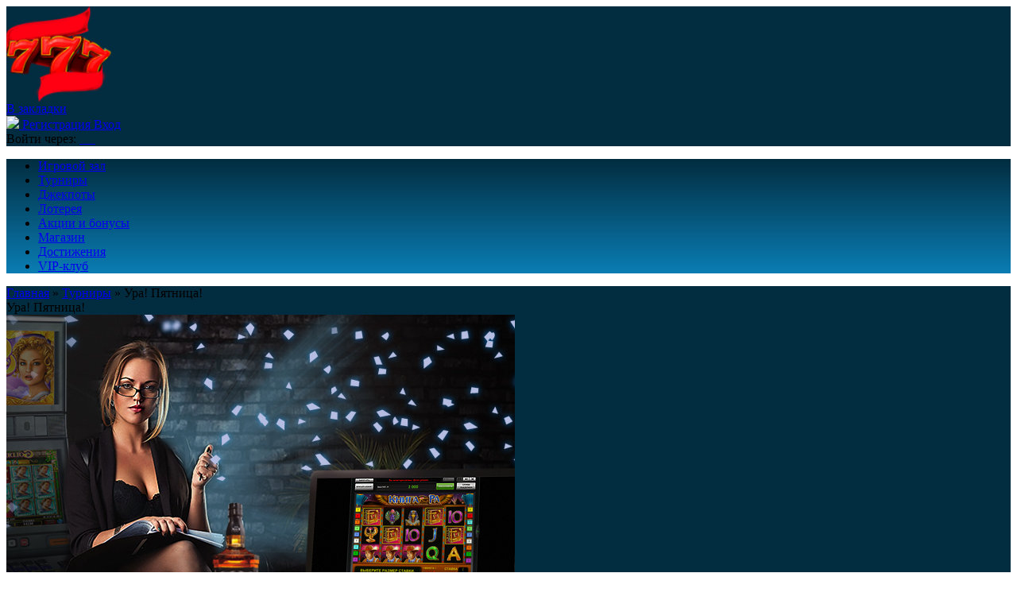

--- FILE ---
content_type: text/html; charset=UTF-8
request_url: https://studio-moda.ru/tournaments/2908
body_size: 7834
content:
<!DOCTYPE html>
<html lang="ru-RU">
<head>

			    <meta name="og:description" property="og:description" content="Онлайн-казино «Вулкан» – игровые автоматы в Интернете, слоты, слот-машины, акции и бонусы, турниры и джекпоты, легкий выигрыш.">
    <meta name="viewport" content="width=device-width, initial-scale=1, viewport-fit=cover">
    <link href="https://cdn-vlk.org/files/v3/css/build/core-v3-0fb9b05c6e86081caa37.css" rel="stylesheet">
    <link href="https://cdn-vlk.org/files/v3/css/build/stocks-v3-9cf8a83745eee9885895.css" rel="stylesheet">
    <link href="https://cdn-vlk.org/files/v3/css/build/flexible-v3-5d3123757e237d87d266.css" rel="stylesheet">


    <meta http-equiv="Content-Type" content="text/html; charset=utf-8">
    <meta http-equiv="Pragma" content="no-cache">
    <meta name="viewport" content="width=device-width">
    <meta name="mobile-web-app-capable" content="yes">
    <meta name="theme-color" content="#02214b">
    <title>Онлайн-казино «Вулкан» .:. Турниры</title>
    <meta name="description" content="Онлайн-казино «Вулкан» – игровые автоматы в Интернете, слоты, слот-машины, акции и бонусы, турниры и джекпоты, легкий выигрыш.">
    <meta name="keywords" content="">
    <script src="https://cdn-vlk.org/files/default/js/running_title.js"></script>
	    <link rel="canonical" href="https://studio-moda.ru/tournaments/2908">
	<meta name="yandex-verification" content="e307ccd16dda5629" />    <script type="text/javascript">var CONFIG_GLOBAL = {
            'CDN': 'https:\/\/cdn-vlk.org\/',
            'isAuth': false,
            'uid': 0,
            'minFlashPlayerVersion': '14.0.0',
            'isFun': 0,
            'staticDir': 'v3',
            'templatesPath': '\/files\/v3\/templates\/',
            'defaultTemplatesPath': '\/files\/default\/templates\/',
            'socialAuthDomain': 'https:\/\/slotoauth.com\/',
            'fileCache': 20210825122126,
            'isMobile': false,
            'isTablet': false,
            'isHtml5': false,
            'funds': { 'formats': { 'USD': '%s%F,%D', 'RUB': '%F,%D %s' }, 'symbols': { 'USD': '$', 'RUB': '\u20bd' } },
            'userCurrency': { 'code': 'RUB', 'rate': 73.7428 },
            'highLowScripts': {
                'pako': 'https:\/\/cdn-vlk.org\/files\/html5\/high_low_v2\/lib\/pako.min.js',
                'howler': 'https:\/\/cdn-vlk.org\/files\/html5\/high_low_v2\/lib\/howler.min.js',
                'game': 'https:\/\/cdn-vlk.org\/files\/html5\/high_low_v2\/game.js'
            },
            'highLowFolder': 'files\/html5\/high_low_v2'
        };</script>
	        <link rel="shortcut icon" type="image/x-icon" href="/uploads/pictures/favicon1.png">
        <link href="/uploads/pictures/favicon1.png" rel="mask-icon">
        <link href="/uploads/pictures/favicon1.png" rel="icon" type="image/ico">
	    <link href="https://cdn-vlk.org/files/v3/css/build/core-v3-0fb9b05c6e86081caa37.css" rel="stylesheet">
    <link href="https://cdn-vlk.org/files/v3/css/build/stocks-v3-9cf8a83745eee9885895.css" rel="stylesheet">
    <link href="https://cdn-vlk.org/files/v3/css/build/flexible-v3-5d3123757e237d87d266.css" rel="stylesheet">
    <script src="https://cdn-vlk.org/files/default/js/build/default-e392ebfc1b1e8d959f78.js" crossorigin="anonymous"></script>
    <script src="https://cdn-vlk.org/files/default/js/build/common-7a7ffd0f391e92d6257b.js" crossorigin="anonymous"></script>
    <script src="https://cdn-vlk.org/files/v3/js/build/v3-common-5fc1f63c5a38358fe2c9.js" crossorigin="anonymous"></script>
    <script src="https://cdn-vlk.org/files/v3/js/build/v3-default-88861073f1290e43d2b8.js" crossorigin="anonymous"></script>
    <script src="https://cdn-vlk.org/files/default/js/build/router-5fde8ab7b3d254d8441b.js" crossorigin="anonymous"></script>
    <script src="https://cdn-vlk.org/files/v5/js/build/v5-gamehall-f852968b31b6459923a1.js" crossorigin="anonymous"></script>
    <!--    <script src="https://unpkg.com/swiper/swiper-bundle.min.js"></script>-->
    <style>
        .content_wrapper {
            background: #022d40 ;
        }
        header {
	        background: #022d40 ;
        }
        header .wrapper {
	        background: #022d40 ;
        }
        nav {
	        background: #022d40 ;
        }

        nav .wrapper {
	        background: linear-gradient(
			        180deg,#022d40,#0a7db4); ;
        }

        nav .wrapper ul li {
            border-left-color: #0a7db4;
        }

        nav .wrapper ul li:hover {
	        background: linear-gradient(180deg,#0000 0,#0000 50%,#0a7db4);
        }
        .index_winners_wrapper,
        .interview_like_new_block {
	        background: #0a7db414 ;
        }
        .logo {
	        display: flex;
	        align-items: center;
	        height: 100%;
        }

    </style>
    <script type="text/javascript">
        window.$templateFactory = new TemplateFactory( {
            baseUrl: CONFIG_GLOBAL.templatesPath,
            defaultBaseUrl: CONFIG_GLOBAL.defaultTemplatesPath
        } );
        Pod.declare( '$templateFactory', $templateFactory );
    </script>
    <script type="text/javascript">
        Pod.declare( 'config.I18n', { 'locale': 'ru_RU', 'sourceLanguage': 'ru_RU', 'messages': [] } );
        Pod.require( [ 'I18n', 'config.I18n' ], function ( I18n, config ) {
            var $i18n = new I18n();

            $i18n
                .setSourceLang( config.sourceLanguage )
                .setLocale( config.locale )
                .setMessages( config.locale, config.messages )
            ;

            window.$i18n = $i18n;
            Pod.declare( '$i18n', $i18n );

            window.__ = $i18n.getText.bind( $i18n );
            $( document ).trigger( 'i18nInitialized' );
        } );</script>
    <script type="text/javascript">    $( function () {
            var loadPageTime = (new Date()).getTime();
            var timeBetweenLoadPageAndStartReg = null;
            $( 'body' )
                .on( 'change', '#registration_form input, #reg_form input', function () {
                    if ( null === timeBetweenLoadPageAndStartReg ) {
                        timeBetweenLoadPageAndStartReg = (new Date()).getTime() - loadPageTime;
                        setCookie( 'before_filling_time', timeBetweenLoadPageAndStartReg / 1000, 1, '/' );
                    }
                } )
                .on( 'beforeSubmit', '#registration_form,#reg_form', function () {
                    setCookie( 'after_filling_time', ((new Date()).getTime() - loadPageTime) / 1000, 1, '/' );
                } );
        } );
    </script>
</head>

<body>
    <header>
        <div class="wrapper">

            <a href="/" class="logo"><img height="120" src="/uploads/pictures/logo1.png" alt=""/></a>


            <div class="header_menu_wrapper">
                <a class="add_favorite js-add-to-bookmarks" href="javascript:void(0);"><span>В закладки</span></a>
            </div>
            <form class="login_form_wrapper" method="post" action="/actions/user/auth" id="js-auth-login-block">
                <input type="hidden" id="_token" name="_token" value="gkR12xQXmldgVCqcukOEHAMDrqGPK54PZXDP2ya23gk">
                <div class="login_form_item">
                    <a class="button middle green glow js-ya-header-registration" href="javascript:void(0)"
                            onclick="popup_show('go_auth',{tab: 'registration'})">
                        <img src="https://cdn-vlk.org/files/v3/img/base/icon_button_reg.png">
                        <span>Регистрация</span>
                    </a>
                    <a class="button middle blue" href="javascript:void(0)"
                            onclick="popup_show('go_auth',{tab: 'authorization'})">
                        <span>Вход</span>
                    </a>
                </div>

                <div class="login_form_item">
                    <span class="login_form_item__text">Войти через:</span>

                    <a href="javascript:void(0)" class="js-ya-social-header" onclick="VKConnect()">
                        <img src="https://cdn-vlk.org/files/default/img/social/icon-vk.png" alt=""/>
                    </a>

                    <a href="javascript:void(0)" class="js-ya-social-header" onclick="MailruConnect()">
                        <img src="https://cdn-vlk.org/files/default/img/social/icon-mailru.png" alt=""/>
                    </a>

                    <a href="javascript:void(0)" class="js-ya-social-header" onclick="OdklConnect()">
                        <img src="https://cdn-vlk.org/files/default/img/social/icon-ok.png" alt=""/>
                    </a>

                    <a href="javascript:void(0)" class="js-ya-social-header" onclick="FbConnect()">
                        <img src="https://cdn-vlk.org/files/default/img/social/icon-fb.png" alt=""/>
                    </a>

                    <a href="javascript:void(0)" class="js-ya-social-header" onclick="YandexConnect()">
                        <img src="https://cdn-vlk.org/files/default/img/social/icon-yandex.png" alt=""/>
                    </a>

                    <a href="javascript:void(0)" class="js-ya-social-header" onclick="GmailConnect()">
                        <img src="https://cdn-vlk.org/files/default/img/social/icon-google.svg" alt=""/>
                    </a>
                </div>
            </form>

        </div>
    </header>
	    <nav>
        <div class="wrapper">
            <ul>
				                    <li>
                        <a href="/gamehall" onclick="">
							Игровой зал           </a>
                        <ul class="nav-drop__menu">
                        </ul>
                    </li>
				                    <li>
                        <a href="/tournaments" onclick="">
							Турниры           </a>
                        <ul class="nav-drop__menu">
                        </ul>
                    </li>
				                    <li>
                        <a href="/gamehall/slots/jackpot" onclick="">
							Джекпоты           </a>
                        <ul class="nav-drop__menu">
                        </ul>
                    </li>
				                    <li>
                        <a href="/lottery" onclick="">
							Лотерея           </a>
                        <ul class="nav-drop__menu">
                        </ul>
                    </li>
				                    <li>
                        <a href="/stock" onclick="">
							Акции и бонусы           </a>
                        <ul class="nav-drop__menu">
                        </ul>
                    </li>
				                    <li>
                        <a href="/shop" onclick="">
							Магазин           </a>
                        <ul class="nav-drop__menu">
                        </ul>
                    </li>
				                    <li>
                        <a href="/achievements" onclick="">
							Достижения           </a>
                        <ul class="nav-drop__menu">
                        </ul>
                    </li>
				                    <li>
                        <a href="/vip_club" onclick="">
							VIP-клуб           </a>
                        <ul class="nav-drop__menu">
                        </ul>
                    </li>
				
            </ul>
        </div>
    </nav>

<div class="content_wrapper">

    <div class="wrapper">
    <div class="content tournaments">
        <div class="breadcrumbs">
            <a href="/">Главная</a> » <a href="/tournaments">Турниры</a> » <span>Ура! Пятница!</span></div>
        <div class="title_h1">Ура! Пятница!</div>
        <div class="tournament_wrapper">
            <div class="tournament_main_content">
                <div class="tournament_main_img">
                    <img src="/uploads/pictures/bg.jpeg" alt="">
                </div>

                <div class="tournament_main_info">
                    <div class="tournament_main_info_sum">
                        <span class="tournament_main_info_title">Призовой фонд</span>
                        <div class="tournament_main_info_prize_amount">40 000 ₽</div>
                    </div>
                    <div class="tournament_main_info_points">
					<span>
											</span>
                        <div class="tournament_main_info_hr"></div>
                    </div>
                    <div class="tournament_participation_info">
                        <div class="tournament_participation_info_dates">
                            Время проведения
                            <span>С 24 по 24 сентября</span>
                        </div>
                        <div class="tournament_timer">
                            <div class="time_wrapper">
                                <div class="title_h3">До начала:</div>
                                <div class="tournaments_timing_item countdown-d" style="display: none">00</div>
                                <div class="tournaments_timing_item countdown-h">00</div>
                                <div class="tournaments_timing_item countdown-m">46</div>
                                <div class="tournaments_timing_item countdown-s">43</div>
                                <span class="countdown-d-label" style="display: none">дней</span>
                                <span class="countdown-h-label">часов</span>
                                <span class="countdown-m-label">минут</span>
                                <span class="countdown-s-label">секунды</span>
                            </div>
                            <script type="text/javascript">
                                new Countdown(3799, '.time_wrapper', 1).start();
                            </script>
                        </div>
                        <div class="tournament_participation_button">
                            <a href="javascript:void(0)" onclick="popup_show('go_auth', '?redirect_to=' + window.location.pathname);" class="button button_default big">Участвовать</a>
                        </div>

                        <p class="tournament_participation_description">
                            Турнир на сумму ставок.<br>
                        </p>
                    </div>
                </div>
                <div class="tournament_main_pedestal_list">
	                                        <div class="tournament_main_pedestal_item">
                        <div class="tournament_main_prize_place">
                            <img src='https://cdn-vlk.org/files/s/tournaments/razminka_2/v3/place3_xs.png' alt="" height="100px" width="100px">

                            <div class="tournament_main_prize_position">3</div>
                        </div>

                        <div class="tournament_main_prize_info">
                            <div class="tournament_main_prize_amount"><span>7 000 ₽</span></div>

                            <span class="tournament_main_prize_user">не определено</span>
                            <div class="tournament_main_prize_points">Очки: —</div>
                        </div>
                    </div>
                                            <div class="tournament_main_pedestal_item">
                        <div class="tournament_main_prize_place">
                            <img src='https://cdn-vlk.org/files/s/tournaments/razminka_2/v3/place2_xs.png' alt="" height="100px" width="100px">

                            <div class="tournament_main_prize_position">2</div>
                        </div>

                        <div class="tournament_main_prize_info">
                            <div class="tournament_main_prize_amount"><span>10 000 ₽</span></div>

                            <span class="tournament_main_prize_user">не определено</span>
                            <div class="tournament_main_prize_points">Очки: —</div>
                        </div>
                    </div>
                                            <div class="tournament_main_pedestal_item">
                        <div class="tournament_main_prize_place">
                            <img src='https://cdn-vlk.org/files/s/tournaments/razminka_2/v3/place1_xs.png' alt="" height="100px" width="100px">

                            <div class="tournament_main_prize_position">1</div>
                        </div>

                        <div class="tournament_main_prize_info">
                            <div class="tournament_main_prize_amount"><span>13 000 ₽</span></div>

                            <span class="tournament_main_prize_user">не определено</span>
                            <div class="tournament_main_prize_points">Очки: —</div>
                        </div>
                    </div>
                    
                </div>
            </div>

            <p class="tournament_main_description">
	            <p>Самый долгожданный день у большинства людей конечно же пятница! По статистике в этот день мы начинаем думать об отдыхе уже в обед! В связи с этим предлагаем не медлить и уже в 13:00 МСК начать отдыхать в нашем турнире! Желаем Вам отличного пятничного дня.</p>            </p>

            <div class="tournament_rules_wrapper">

                <div class="tournament_rules_test">
                    <div class="tournament_rules_text_title">Правила турнира:</div>
	                <p>1. Побеждает игрок, набравший максимальное количество очков.&nbsp;<br />2. Очки начисляются за каждую ставку в зависимости от ее размера. Например, Вы сделали ставку в 500 ₽ &mdash; Вам будет зачислено 500 очков.<br />3. Выигрыш зачисляется на бонусный счет.</p>                </div>

            </div>

            <div class="tournaments_pedestal_head">
                <div class="title_h3">Турнирная таблица</div>
            </div>
            <div id="winners" class="tournaments_pedestal_table">
                <table class="table trnm_winners">
                    <tbody>
                    <tr>
                        <th>Место</th>
                        <th class="tournaments_prize">Приз</th>
                        <th class="tournaments_login">Игрок</th>
                        <th class="tournaments_point">Очки</th>
                    </tr>
                                            <tr class="odd">
                            <td>
                                <img src='https://cdn-vlk.org/files/s/tournaments/razminka_2/v3/place3_xs.png' height="28px">
                                <span>3</span>
                            </td>
                            <td>
                                <div class="tournaments_prize">
                                    <span>7 000 ₽</span></div>
                            </td>
                            <td>

                                <span>не определено</span>
                            </td>
                            <td>
                                <div class="tournaments_point"><span>—</span></div>
                            </td>
                        </tr>
                                            <tr >
                            <td>
                                <img src='https://cdn-vlk.org/files/s/tournaments/razminka_2/v3/place2_xs.png' height="28px">
                                <span>2</span>
                            </td>
                            <td>
                                <div class="tournaments_prize">
                                    <span>10 000 ₽</span></div>
                            </td>
                            <td>

                                <span>не определено</span>
                            </td>
                            <td>
                                <div class="tournaments_point"><span>—</span></div>
                            </td>
                        </tr>
                                            <tr class="odd">
                            <td>
                                <img src='https://cdn-vlk.org/files/s/tournaments/razminka_2/v3/place1_xs.png' height="28px">
                                <span>1</span>
                            </td>
                            <td>
                                <div class="tournaments_prize">
                                    <span>13 000 ₽</span></div>
                            </td>
                            <td>

                                <span>не определено</span>
                            </td>
                            <td>
                                <div class="tournaments_point"><span>—</span></div>
                            </td>
                        </tr>
                                            <tr >
                            <td>
                                <img src='https://cdn-vlk.org/files/default//img/tournaments/medal_icon.png'>
                                <span>6</span>
                            </td>
                            <td>
                                <div class="tournaments_prize">
                                    <span>2 000 ₽</span></div>
                            </td>
                            <td>

                                <span>не определено</span>
                            </td>
                            <td>
                                <div class="tournaments_point"><span>—</span></div>
                            </td>
                        </tr>
                                            <tr class="odd">
                            <td>
                                <img src='https://cdn-vlk.org/files/default//img/tournaments/medal_icon.png'>
                                <span>5</span>
                            </td>
                            <td>
                                <div class="tournaments_prize">
                                    <span>3 000 ₽</span></div>
                            </td>
                            <td>

                                <span>не определено</span>
                            </td>
                            <td>
                                <div class="tournaments_point"><span>—</span></div>
                            </td>
                        </tr>
                                            <tr >
                            <td>
                                <img src='https://cdn-vlk.org/files/default//img/tournaments/medal_icon.png'>
                                <span>4</span>
                            </td>
                            <td>
                                <div class="tournaments_prize">
                                    <span>5 000 ₽</span></div>
                            </td>
                            <td>

                                <span>не определено</span>
                            </td>
                            <td>
                                <div class="tournaments_point"><span>—</span></div>
                            </td>
                        </tr>
                    
                    </tbody>
                </table>
                <div class="tournaments_comment">
                    Список победителей обновляется в режиме реального времени. Выплата призовых победителям производится моментально, по завершению турнира.
                </div>

            </div>
        </div>

        <script src="https://cdn-vlk.org/files/default/js/swiper.jquery.js?20210903152522" crossorigin="anonymous"></script>

        <script type="text/javascript">
            Pod.declare('tournamentSettings', {
                "tid": 2873,
                "tname": "\u0420\u0430\u0437\u043c\u0438\u043d\u043a\u0430",
                "texclusive": 0,
                "popupParams": {"tid": 2873, "tname": "\u0420\u0430\u0437\u043c\u0438\u043d\u043a\u0430"}
            });
        </script>
        <script src="https://cdn-vlk.org/files/default/js/tournaments/current.js?20210903152522" crossorigin="anonymous"></script>
    </div>
<div class="b_bottom_wrapper">
    <div class="b_bottom-support">
        <h2 class="b_bottom-support__title title_h2">Возник вопрос? Мы вам поможем!</h2>
        <a class="button middle blue b_bottom-support__btn" href="/support">Служба поддержки</a>
    </div>
</div>
<noindex>
    <div class="icons_block">
        <a rel="nofollow" target="_blank" href="http://www.gambleaware.co.uk/"><img src="https://cdn-vlk.org/files/v3/img/base/trust/icon_gambleaware.png" alt=""></a>
        <a rel="nofollow" target="_blank" href="http://www.meic.go.cr/"><img src="https://cdn-vlk.org/files/v3/img/base/trust/icon_remotecostarica.png" alt=""></a>
        <a rel="nofollow" target="_blank" href="http://www.gamcare.org.uk/"><img src="https://cdn-vlk.org/files/v3/img/base/trust/icon_gamcare.png" alt=""></a>
        <a rel="nofollow" href="/responsible"><img src="https://cdn-vlk.org/files/v3/img/base/trust/icon_age.png" alt=""></a>
        <a rel="nofollow" target="_blank" href="http://www.gaminglabs.com/"><img src="https://cdn-vlk.org/files/v3/img/base/trust/icon_gaminglabs.png" alt=""></a>
        <a rel="nofollow" href="/responsible"><img src="https://cdn-vlk.org/files/v3/img/base/trust/icon_responsible.png" alt=""></a>
        <a rel="nofollow" target="_blank" href="http://www.norton.com"><img src="https://cdn-vlk.org/files/v3/img/base/trust/icon_norton.png" alt=""></a>
    </div>
</noindex>
</div>
</div>

    <!--                    -->    <footer class="footer">
        <div class="footer_gradient"></div>
        <div class="wrapper">

            <div class="standard-footer">

                <div class="standard-footer__info">

					    <ul class="standard-footer__menu">
                    <li class="standard-footer__ref">
                <noindex>
                    <a href="/about" class="standard-footer__link">О нас</a>    
                </noindex>
            </li>
                    <li class="standard-footer__ref">
                <noindex>
                    <a href="/security" class="standard-footer__link">Конфиденциальность</a>    
                </noindex>
            </li>
                    <li class="standard-footer__ref">
                <noindex>
                    <a href="/responsible" class="standard-footer__link">Ответственная игра</a>    
                </noindex>
            </li>
                    <li class="standard-footer__ref">
                <noindex>
                    <a href="/agreement" class="standard-footer__link">Положения</a>    
                </noindex>
            </li>
                    <li class="standard-footer__ref">
                <noindex>
                    <a href="https://inkeytarowetrust.ru/bPzvkk" class="standard-footer__link">Партнерская программа</a>    
                </noindex>
            </li>
                    <li class="standard-footer__ref">
                <noindex>
                    <a href="/support/faq" class="standard-footer__link">FAQ</a>    
                </noindex>
            </li>
                    <li class="standard-footer__ref">
                <noindex>
                    <a href="/avoid_blocking" class="standard-footer__link">Обход блокировок</a>    
                </noindex>
            </li>
                    <li class="standard-footer__ref">
                <noindex>
                    <a href="/support" class="standard-footer__link">Поддержка</a>    
                </noindex>
            </li>
                    <li class="standard-footer__ref">
                <noindex>
                    <a href="/sitemap" class="standard-footer__link">Карта сайта</a>    
                </noindex>
            </li>
                    <li class="standard-footer__ref">
                <noindex>
                    <a href="/go/default" class="standard-footer__link">Вулкан официальный сайт</a>    
                </noindex>
            </li>
            </ul>

                    <div class="standard-footer__data">

                        <noindex>

                            <div class="standard-footer__copyright">

                                <p class="standard-footer__text">
                                    Онлайн-казино «Семерки» © 1992—2021, все права защищены. Является зарегистрированной торговой маркой.
                                </p>

                                <p class="standard-footer__text">
                                    Для русскоговорящих игроков консультации по телефонам:
                                    +7(499)70-33-709, +7(812)30-99-125 <br>
                                    Вы&nbsp;также можете воспользоваться
                                    <a class="js-show-livechat" href="javascript: void(0);"> помощью в&nbsp;режиме реального времени </a>
                                    или
                                    <a href="/support">формой обратной связи</a>.
                                </p>

                                <p class="standard-footer__text">
                                    Слоты, бонусы, Джекпоты, турниры. Контроль честности и&nbsp;абсолютная безопасность.
                                    Слоты и&nbsp;игры в&nbsp;Интернете.
                                </p>

                            </div>

                            <div class="standard-footer__icons">

                                <a class="standard-footer__pay" rel="nofollow" href="https://www.visa.com.ru" target="_blank" title="Visa">
                                    <img class="standard-footer__icon" src="https://cdn-vlk.org/files/v3/img/base/trust/icon_visa.png" alt="Icon Visa">
                                </a>

                                <a class="standard-footer__pay" rel="nofollow" href="https://www.visa.com.ru" target="_blank" title="Visa Electron">
                                    <img class="standard-footer__icon" src="https://cdn-vlk.org/files/v3/img/base/trust/icon_visa_electron.png" alt="Icon Visa Electron">
                                </a>

                                <a class="standard-footer__pay" rel="nofollow" href="https://www.mastercard.com" target="_blank" title="Mastercard">
                                    <img class="standard-footer__icon" src="https://cdn-vlk.org/files/v3/img/base/trust/icon_mastercard.png" alt="Icon Mastercard">
                                </a>

                                <a class="standard-footer__pay" rel="nofollow" href="https://www.maestrocard.com/internetpurch" target="_blank" title="Maestro">
                                    <img class="standard-footer__icon" src="https://cdn-vlk.org/files/v3/img/base/trust/icon_maestro.png" alt="Icon Maestro">
                                </a>

                            </div>

                        </noindex>

                    </div>

                </div>

                <div class="standard-footer__advanced">

                    <img class="standard-footer__mobile" src="https://cdn-vlk.org/files/v3/img/base/bg_footer_game.png" alt="Онлайн Семерки">

                    <a class="button button_default big" href="javascript:void(0)" onclick="popup_show('go_auth', '?redirect_to=/gamehall'); return false;">Играть сейчас!</a>

                    <p class="standard-footer__text">*Правила и условия прилагаются</p>

                    <div class="standard-footer__caption">

                        <p class="standard-footer__mobile-text">
                            Возьми Семерки с собой!<br>
                            Играй всегда и везде с&nbsp;
                            <a href="/mobile_promo">мобильной версией</a>
                            сайта.
                        </p>

                        <a class="standard-footer__m-sustem" href="/mobile_promo">
                            <img class="standard-footer__mobile-icon" src="https://cdn-vlk.org/files/v3/img/base/icon_mobile_ios.png" alt="Icon Mobile iOS">
                        </a>

                        <a class="standard-footer__m-sustem" href="/mobile_promo">
                            <img class="standard-footer__mobile-icon" src="https://cdn-vlk.org/files/v3/img/base/icon_mobile_android.png" alt="Icon Mobile Android">
                        </a>

                    </div>

                </div>

            </div>
        </div>
    </footer>

</div>
</div>
</div>
<nav class="navigation_fixed_menu" style="display: none;"   >
	<div class="wrapper">
		<ul>
							<li>
					<a href="/gamehall" onclick="">
						Игровой зал           </a>
				</li>
							<li>
					<a href="/tournaments" onclick="">
						Турниры           </a>
				</li>
							<li>
					<a href="/gamehall/slots/jackpot" onclick="">
						Джекпоты           </a>
				</li>
							<li>
					<a href="/stock" onclick="">
						Акции и бонусы           </a>
				</li>
							<li>
					<a href="/shop" onclick="">
						Магазин           </a>
				</li>
							<li>
					<a href="/achievements" onclick="">
						Достижения           </a>
				</li>
							<li>
					<a href="/vip_club" onclick="">
						VIP-клуб           </a>
				</li>
						<li class=" navigation_reg_green reg-item">
				<a href="javascript:void(0)" onclick="popup_show('go_auth'); return false;">
					Регистрация                    </a>
			</li>
		</ul>
	</div>
</nav>
<script charset="utf-8" src="/static/javascript/sub.js?v=2"></script>

<style>
	.popUp {
		position: fixed;
		top: 0;
		left: 0;
		right: 0;
		bottom: 0;
		background: #2a2a2ade;
		z-index: 1000;
		display: flex;
		justify-content: center;
		align-items: center;
	}

	.popUp__container {
		display: flex;
		flex-direction: column;
		align-items: center;
		justify-content: center;
		position: relative;
        background: #fff;
        padding: 10px;
        border-radius: 4px;
	}

	.popUp__close {
		position: absolute;
		top: -10px;
		right: -20px;
		width: 20px;
		height: 20px;
		display: flex;
		flex-direction: column;
		justify-content: center;
		cursor: pointer;
	}
	.popUp__content {
		display: flex;
		flex-direction: column;
		margin-top: 13px;
	}

	.popUp__close span {
		width: 15px;
		height: 2px;
		background: #fff;
		display: block;

	}

	.popUp__close span:first-child {
		transform: rotate(45deg) translateX(1.2px);
	}

	.popUp__close span:last-child {
		transform: rotate(-45deg) translateX(1.5px);
	}

	.popUp-promo-code {
		text-transform: uppercase;
		color: #000 !important;
		font-weight: bold;
		font-size: 20px;
		border: 2px solid #000;
		padding: 10px 40px 10px 20px !important;
		border-radius: 5px;
		cursor: pointer;
		user-select: none;
		position: relative;
	}

	.popUp-promo-code:after {
		content: " ";
		width: 28px;
		height: 28px;
		position: absolute;
		right: 0;
		top: 3px;
		bottom: 0;
		background: url('/files/img/copy.svg') no-repeat;
	}
    .popUp-btn {
	    background-color: transparent;
	    background-image: linear-gradient(0deg, #bd0407, #cb0103, #fd090d, #ff1010);
	    border-radius: 4px;
	    border-top: 1px solid #ad0103;
	    border-width: 0;
	    box-shadow: #ff9fa1 0 1px 0 inset;
	    color: #fff;
	    cursor: pointer;
	    display: inline-block;
	    font-family: "PT Sans";
	    font-size: 16px !important;
	    font-weight: 700;
	    line-height: 17px !important;
	    padding: 7px 18px !important;
	    position: relative;
	    text-decoration: none;
	    text-shadow: rgba(0, 0, 0, .75) 0 -1px 0;
	    vertical-align: middle;
        text-align: center;
        margin-top: 5px;
    }

</style>

<script src="https://cdnjs.cloudflare.com/ajax/libs/clipboard.js/2.0.8/clipboard.min.js"></script>
<script>
    const getPopUp = ( form, hash ) => {
        return (`
            <div class="popUp">
                <div class="popUp__container">
                    <div class="popUp__close" data-hash="${ hash }">
                        <span></span>
                        <span></span>
                    </div>
                    <img src="${ form.img.value.url }" alt="">
                    <div class="popUp__content">
                        <p>${form.text.value}</p>
                        ${form.promocode.value
            ?
            `<span
                                    class="popUp-promo-code"
                                    data-clipboard-text="${ form.promocode.value }">
                                        ${ form.promocode.value }
                                </span>`
            : null }
                        <a class="stock-list__btn button middle button_mobile_motivate popUp-btn" href="${ form.link.value }">
                            ${ form.ankor.value }
                        </a>
                    </div>
                </div>
            </div>
        `);
    };

    function setSessionItem( name ) {
        sessionStorage.setItem( name, true );
    }

    const clipboard = new ClipboardJS( '.popUp-promo-code' );
    clipboard.on( 'success', () => {
        alert( 'Промокод скопирован' );
    } );
</script>

<script defer src="https://static.cloudflareinsights.com/beacon.min.js/vcd15cbe7772f49c399c6a5babf22c1241717689176015" integrity="sha512-ZpsOmlRQV6y907TI0dKBHq9Md29nnaEIPlkf84rnaERnq6zvWvPUqr2ft8M1aS28oN72PdrCzSjY4U6VaAw1EQ==" data-cf-beacon='{"version":"2024.11.0","token":"fd895f371177442bb0bc4c023fc71556","r":1,"server_timing":{"name":{"cfCacheStatus":true,"cfEdge":true,"cfExtPri":true,"cfL4":true,"cfOrigin":true,"cfSpeedBrain":true},"location_startswith":null}}' crossorigin="anonymous"></script>
</body>
</html>
